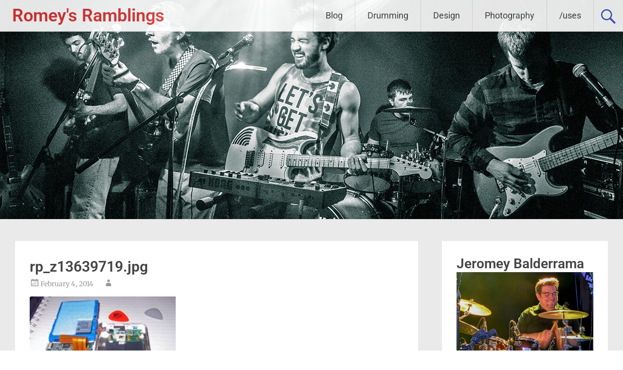

--- FILE ---
content_type: application/javascript; charset=UTF-8
request_url: https://romeysramblings.disqus.com/count-data.js?1=2848%20http%3A%2F%2Fxb0.xanga.com%2Fdf98824a5503218957326%2Fz13639719.jpg
body_size: 298
content:
var DISQUSWIDGETS;

if (typeof DISQUSWIDGETS != 'undefined') {
    DISQUSWIDGETS.displayCount({"text":{"and":"and","comments":{"zero":"0 Comments","multiple":"{num} Comments","one":"1 Comment"}},"counts":[{"id":"2848 http:\/\/xb0.xanga.com\/df98824a5503218957326\/z13639719.jpg","comments":0}]});
}